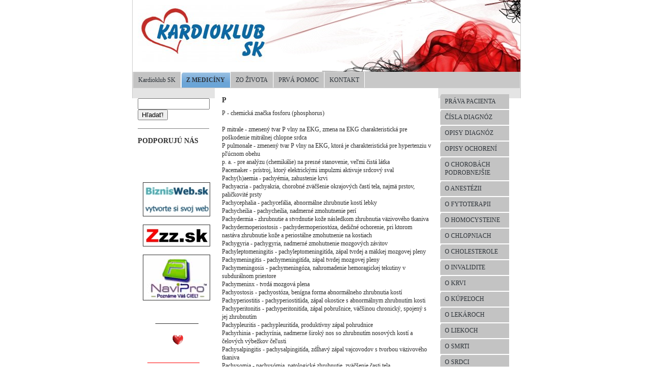

--- FILE ---
content_type: text/html
request_url: http://kardioklub.biznisweb.sk/info/medicinsky-slovnik/p/
body_size: 83814
content:
<!DOCTYPE html PUBLIC "-//W3C//DTD XHTML 1.0 Transitional//EN" "http://www.w3.org/TR/xhtml1/DTD/xhtml1-transitional.dtd">
<html xmlns="http://www.w3.org/1999/xhtml" xml:lang="sk" lang="sk">
<head>
	<meta http-equiv="Content-language" content="sk" />
	<meta http-equiv="content-type" content="text/html; charset=utf-8" />
	<meta name="description" content="" />
	<meta name="keywords" content="" />
  <meta http-equiv="X-UA-Compatible" content="IE=edge,chrome=1" />
    <title>P KARDIOKLUB SK</title>
  <link href="/templates/universal/menus/menu-11/default/style.css" rel="stylesheet" type="text/css" media="screen" />
	<link href="/templates/universal/screen.css" rel="stylesheet" type="text/css" media="screen" />
	<link href="/templates/universal/print.css" rel="stylesheet" type="text/css" media="print" />	<link href="/templates/universal/main_e-2.css" rel="stylesheet" type="text/css" media="screen" />
    <style type="text/css" media="screen">
#siteMain {background: #ffffff url(/templates/universal/templates/041/default/main_bg_duo.png) repeat-y;}
#leftBar { clear:both }
body {background: #EFEFEF url(/templates/universal/templates/041/default/site_bg.png) repeat-x;}
#siteHead {background: white url(/templates/universal/templates/041/default/head_bg.jpg) no-repeat left top;}
</style>
<link href="/templates/universal/templates/041/default/additional.css" rel="stylesheet" type="text/css" media="screen" />
	</head>
<body>
 <div id='backGround'>
	<div id='webSite'>
		<div id='siteHead'>
		  <div id='logoBack'>
		  		    
		    <a href='/'><img src='/resize/domain/kardioklub/files/loga/1192215226logo-2.jpg?w=250&amp;watermark=false' /></a>		    		    		  </div>
		  		</div>
		<div id='siteMain'>
<div id='menuBar'><div id='myMenu'>
<ul>
<li ><a title = "Kardioklub SK" href="/" >Kardioklub SK</a>
</li>
<li class="select"><a title = "Kardioklub SK" href="/info/" class="select">Z MEDICÍNY</a>
</li>
<li ><a title = "rýchlo schudnúť ?" href="/o-zivotosprave/" >ZO ŽIVOTA</a>
</li>
<li ><a title = "Kardioklub SK-prva pomoc" href="/prva-pomoc/" >PRVÁ POMOC</a>
</li>
<li ><a title = "Kardioklub SK-kontakt" href="/kontakt/" >KONTAKT </a>
</li>
</ul></div></div><div id='leftBar'><div id='myMenu'><div class='cleaner'></div></div>    <div class="cartdiv">
    </div>
										<div class="searchdiv">
					<form action="http://kardioklub.biznisweb.sk/engine/search/" method="post">
					    <input type="hidden" name="pid" value="338" />
							<input class="searchText" name="string" type="text"   />
							<button class="formSubmit" type="submit">Hľadať!</button>
					</form><br />
					</div>
					<div class="cleaner2"></div>	<script type="text/javascript">
		/* <![CDATA[ */
		function bar(url,wid,hei){
			wasOpen  = false;
			win = window.open(url,'','width='+wid+', height='+hei+',top=10,left=10,scrollbars=yes,resizable=yes');    
			return (typeof(win)=='object')?true:false;
		  }
		function vis(id) {
		document.getElementById(id).style.display = 'none';
		}
	/* ]]> */
	</script>
<div style='clear:both;'><h2 class='subtitle'> PODPORUJÚ NÁS</h2><p><div align="center">
	 </div>
<div align="center">
	&nbsp;</div>
<div align="center">
	 </div>
<div align="center">
	 </div>
<div align="center">
	<a href="http://www.biznisweb.sk" target="_blank"><img alt="" src="/domain/kardioklub/files/loga/biznisweb.jpg" style="width: 130px; height: 65px; border-width: 1px; border-style: solid;" /></a></div>
<div align="center">
	 </div>
<div align="center">
	<a href="http://www.zzz.sk/" target="_blank"><img alt="www.zzz.sk" src="/domain/kardioklub/files/kardioklub-sk/logo-zzz.jpg" style="border-width: 1px; border-style: solid; width: 130px; height: 41px;" /></a></div>
<div align="center">
	 </div>
<div align="center">
	<a href="http://www.navipro.sk" target="_blank"><img alt="NaviPro" src="/domain/kardioklub/files/kardioklub-sk/titulna/logo-navipro.jpg" style="width: 130px; height: 88px; border-width: 1px; border-style: solid;" /></a></div>
<div align="center">
	 </div>
<div align="center">
	 </div>
<div align="center">
	&nbsp;<a href="http://www.myintrasite.com/provital" target="_blank">______________<br />
	</a></div>
<div align="center">
	 </div>
<div align="center">
	&nbsp;&nbsp;<img alt="" border="0" height="25" src="/domain/kardioklub/files/loga/aniheart.gif" width="25" /></div>
</p></div>	<script type="text/javascript">
		/* <![CDATA[ */
		function bar(url,wid,hei){
			wasOpen  = false;
			win = window.open(url,'','width='+wid+', height='+hei+',top=10,left=10,scrollbars=yes,resizable=yes');    
			return (typeof(win)=='object')?true:false;
		  }
		function vis(id) {
		document.getElementById(id).style.display = 'none';
		}
	/* ]]> */
	</script>
<div style='clear:both;'><p><p style="text-align: center;">
	 </p>
<p style="text-align: center;">
	<span style="color: rgb(255, 0, 0);">_________________</span></p>
<p style="text-align: center;">
	 </p>
<p style="text-align: center;">
	<span style="color: rgb(255, 0, 0);"><strong>Zobrazuje stav </strong></span></p>
<p style="text-align: center;">
	<span style="color: rgb(255, 0, 0);"><strong>od 1.máj 2010 </strong></span></p>
<p style="text-align: center;">
	 </p>
<p style="text-align: center;">
	<a href="http://flagcounter.com/more/xfvp"><img alt="free counters" src="http://flagcounter.com/count/xfvp/bg=FFFFFF/txt=000000/border=CCCCCC/columns=2/maxflags=12/viewers=0/labels=0/" style="width: 130px; height: 130px; border-width: 1px; border-style: solid;" /></a></p>
<p style="text-align: center;">
	 </p>
<p style="text-align: center;">
	 </p>
<p style="text-align: center;">
	<span style="color: rgb(255, 0, 0);">_________________</span></p>
</p></div>	<script type="text/javascript">
		/* <![CDATA[ */
		function bar(url,wid,hei){
			wasOpen  = false;
			win = window.open(url,'','width='+wid+', height='+hei+',top=10,left=10,scrollbars=yes,resizable=yes');    
			return (typeof(win)=='object')?true:false;
		  }
		function vis(id) {
		document.getElementById(id).style.display = 'none';
		}
	/* ]]> */
	</script>
<div style='clear:both;'><p><p style="text-align: center;">
	<a href="https://www.toplist.sk/stat/1243472/"><script language="JavaScript" type="text/javascript" charset="utf-8">
<!--
document.write('<img src="https://toplist.sk/count.asp?id=1243472&logo=mc&http='+
encodeURIComponent(document.referrer)+'&t='+encodeURIComponent(document.title)+'&l='+encodeURIComponent(document.URL)+
'&wi='+encodeURIComponent(window.screen.width)+'&he='+encodeURIComponent(window.screen.height)+'&cd='+
encodeURIComponent(window.screen.colorDepth)+'" width="120" height="90" border=0 alt="TOPlist" />');
//--></script><noscript><img src="https://toplist.sk/count.asp?id=1243472&logo=mc&njs=1" border="0"
alt="TOPlist" width="88" height="60" /></noscript></a></p>
</p></div></div>			<div id='mainBar'>	<script type="text/javascript">
		/* <![CDATA[ */
		function bar(url,wid,hei){
			wasOpen  = false;
			win = window.open(url,'','width='+wid+', height='+hei+',top=10,left=10,scrollbars=yes,resizable=yes');    
			return (typeof(win)=='object')?true:false;
		  }
		function vis(id) {
		document.getElementById(id).style.display = 'none';
		}
	/* ]]> */
	</script>
<div style='clear:both;'><h2 class='subtitle'>P</h2><p>P - chemická značka fosforu (phosphorus)<br /><br />P mitrale - zmenený tvar P vlny na EKG, zmena na EKG charakteristická pre poškodenie mitrálnej chlopne srdca<br />P pulmonale - zmenený tvar P vlny na EKG, ktorá je charakteristická pre hypertenziu v pľúcnom obehu<br />p. a. - pre analýzu (chemikálie) na presné stanovenie, veľmi čistá látka<br />Pacemaker - prístroj, ktorý elektrickými impulzmi aktivuje srdcový sval<br />Pachy(h)aemia - pachyémia, zahustenie krvi<br />Pachyacria - pachyakria, chorobné zväčšenie okrajových častí tela, najmä prstov, paličkovité prsty<br />Pachycephalia - pachycefália, abnormálne zhrubnutie kostí lebky<br />Pachycheilia - pachycheilia, nadmerné zmohutnenie perí<br />Pachydermia - zhrubnutie a stvrdnutie kože následkom zhrubnutia väzivového tkaniva<br />Pachydermoperiostosis - pachydermoperiostóza, dedičné ochorenie, pri ktorom nastáva zhrubnutie kože a periostálne zmohutnenie na kostiach<br />Pachygyria - pachygyria, nadmerné zmohutnenie mozgových závitov<br />Pachyleptomeningitis - pachyleptomeningitída, zápal tvrdej a mäkkej mozgovej pleny<br />Pachymeningitis - pachymeningitída, zápal tvrdej mozgovej pleny<br />Pachymeningosis - pachymeningóza, nahromadenie hemoragickej tekutiny v subdurálnom priestore<br />Pachymeninx - tvrdá mozgová plena<br />Pachyostosis - pachyostóza, benígna forma abnormálneho zhrubnutia kostí<br />Pachyperiostitis - pachyperiostitíida, zápal okostice s abnormálnym zhrubnutím kosti<br />Pachyperitonitis - pachyperitonitída, zápal pobrušnice, väčšinou chronický, spojený s jej zhrubnutím<br />Pachypleuritis - pachypleuritída, produktívny zápal pohrudnice<br />Pachyrhinia - pachyrínia, nadmerne široký nos so zhrubnutím nosových kostí a čelových výbežkov čeľusti<br />Pachysalpingitis - pachysalpingitída, zdĺhavý zápal vajcovodov s tvorbou väzivového tkaniva<br />Pachysomia - pachysómia, patologické zhrubnutie, zväčšenie časti tela<br />Pachytaenicus - pachyténia, pachyténne štádium, časť profázy meiózy<br />Pachyvaginitis - pachyvaginitída, zdĺhavý zápal pošvovej sliznice, pre ktorý je charakteristické stvrdnutie, zhrubnutie pošvových stien<br />Pacificatio - pacifikácia, ukľudnenie<br />Paedagogium - pedagógium, ústav pre vzdelávanie vychovávateľov<br />Paedatrophia - pedatrofia, veľká podvýživa dieťaťa<br />Paederastia - pederastia, pohlavné zneužívanie chlapcov, mužská homosexualita<br />Paediater - pediater, odborný detský lekár<br />Paediatria - pediatria, detské lekárstvo<br />Paedicatio - pedikácia, pohlavné zneužitie chlapcov<br />Paedoaudiologia - pedoaudiológia, odvetvie audiológie zaoberajúce sa štúdiom sluchu detí<br />Paedodontia - pedodoncia, detské zubné lekárstvo<br />Paedodontologia - pedodontológia, detské zubné lekárstvo<br />Paedologia - pedológia, veda zaoberajúca sa rastom a vývojom dieťaťa<br />Paedonosologia - pedonozológia, náuka o triedení detských ochorení<br />Paedophilia - pedofília, pohlavná náklonnosť k mladistvým, pohlavné zneužívanie detí<br />Paedophonetica - pedofonetika, odvetvie fonetiky zaoberajúce sa zvukovou stránkou detskej reči<br />Paedopsychiatria - pedopsychiatria, detská psychiatria, starostlivosť o deti s poruchami duševného vývoja<br />Paedopsychologia - pedopsychológia, psychológia dieťaťa, náuka o duševnom vývoji dieťaťa<br />Paenitentia - ľútosť<br />Palaeoanthropologia - paleoantropológia, náuka o vzniku, vývoji a telesných vlastnostiach pravekého človeka<br />Palaeocerebellum - paleocerebelum, označenie vývojovo staršej časti mozočka<br />Palaeocortex - paleokortex, vývojovo staršia časť mozgovej kôry<br />Palaeopallium - vývojovo najstaršia časť koncového mozgu, ktorá tvorí pokračovanie rinencefala<br />Palaeostriatum - vývojovo staršia časť bazálnych ganglií mozgu<br />Palatabilitas - palatabilita, chuťová prijateľnosť<br />Palatalis - palatálny, podnebný<br />Palatalisatio - palatalizácia, mäkčenie hlások<br />Palatinus - podnebný<br />Palatitis - palatitída, zápal podnebia<br />Palatodynia - palatodýnia, bolesť podnebia<br />Palatoetmoidalis - palatoetmoidálny, týkajúci sa podnebia a čuchovej kosti<br />Palatoglossalis - palatoglozálny, týkajúci sa podnebia a jazyka<br />Palatogramma - palatogram, záznam pohybov mäkkého podnebia počas rozprávania<br />Palatolalia - palatolália, porucha reči pri rázštepe podnebia<br />Palatomaxillaris - palatomaxilárny, týkajúci sa podnebia a čeľusti<br />Palatonasalis - palatonazálny, týkajúci sa podnebia a nosa<br />Palatopharyngeus - palatofaryngeálny, týkajúci sa podnebia a hltanu<br />Palatophonia - palatofónia, patologicky zvýšený nosový prízvuk pri rázštepe podnebia<br />Palatoplastica - palatoplastika, plastická operácia podnebných defektov<br />Palatoplegia - palatoplégia, ochrnutie svalstva mäkkého podnebia<br />Palatorrhaphia - palatoráfia, chirurgické zošitie podnebia<br />Palatoschisis - palatoschíza<br />Palatotubalis - palatotubálny, týkajúci sa podnebia a sluchovej trubice<br />Palatum - podnebie<br />Paliatívny - zmierňuje ťažkosti, bolesť, ale nelieči základné ochorenie<br />Palikinesia - palikinéza, stále opakovanie pohybov<br />Palilalia - palilália, chorobné opakovanie toho istého slova alebo vety<br />Palimnesis - palimnézia, spomenutie si na udalosti, ktoré sa zdajú byť vypadnuté z pamäti<br />Palindromia - palindrómia, návrat ochorenia, relaps<br />Palingenesis - palingenéza, objavenie sa niektorých fylogeneticky starších znakov u jedinca počas vývoja<br />Palirrhoea - palirea, opätovný výtok<br />Palladium - paladium, prvok z trojice ľahkých platinových kovov, chemická značka Pd<br />Pallaesthesia - palestézia, vnímanie vibrácie ladičky nasadenej na kosť nachádzajúcu sa bezprostredne pod kožou<br />Pallanaesthesia - palanestézia, strata schopnosti vnímať chvenie ladičky priloženej na kosti blízke k povrchu tela<br />Pallens - bledý, šedý<br />Pallhypaesthesia - palhypestézia, znížená schopnosť vnímať chvenie ladičky priloženej na kosti blízke k povrchu tela<br />Pallialis - týkajúci sa palia<br />Palliativus - paliatívny, mierniaci ťažkosti, ale neovplyvňujúci chorobu ani jej priebeh<br />Pallidum - vnútorná časť šošovkovitého jadra mozgu<br />Pallidus - bledý, svetlý<br />Pallium - obal, plášť, povrchná časť mozgových pologulí, mozgová kôra<br />Pallor - bledosť, bledá farba<br />Palma - dlaň<br />Palmaris - dlaňový<br />Palmárny - dlaňový<br />Palmatus - palmiformis, dlaňovitý<br />Palmoplantaris - palmoplantárny, týkajúci sa dlane a chodidla<br />Palpabilis - palpabilný, hmatateľný<br />Palpácia - pohmat, vyšetrenie pohmatom<br />Palpatio - palpácia, pohmat, vyšetrovanie pacienta pohmatom<br />Palpatopercussio - palpatoperkusia, vyšetrovanie pohmatom a poklopom<br />Palpatorius - palpačný, hmatový, pohmatový<br />Palpebra - mihalnica<br />Palpebralis - palpebrálny, mihaľnicový<br />Palpebritis - palpebritída, zápal mihalnice<br />Palpebronasalis - palpebronazálny, týkajúci sa mihalnice a nosa<br />Palpitácia - pocit príliš rýchleho a/alebo nepravidelného búšenia srdca<br />Palpitatio - chvenie, búšenie<br />Paludismus - malária<br />Pampiniformis - popínavý, vinúci sa<br />Pampinocele - pampinokéla, rozšírenie a predĺženie žíl semenného povrazca<br />Pan(h)idrosis - pan(h)idróza, potenie po celom tele<br />Panacea - všeliek, metóda používaná na všetko<br />Panagglutinatio - panaglutinácia, stav, keď za všetkých okolností nastáva aglutinácia<br />Panalgia - panalgia, bolesť celého tela<br />Panangiitis - panangiitída, zápal všetkých vrstiev cievnej steny<br />Panarícium - hnisavý zápal prstov ruky<br />Panaritium - panaricium, hnisavý zápal prstov ruky<br />Panarteriitis - panarteriitída, zápal všetkých vrstiev tepnovej steny<br />Panarthritis - panartritída, zápal viacerých kĺbov, zápal všetkých častí kĺbu<br />Panbronchitis - panbronchitída, zápal mnohých priedušiek<br />Pancardialis - pankardiálny, týkajúci sa celého srdca, všetkých vrstiev srdca<br />Pancarditis - pankarditída, zápal všetkých vrstiev srdca<br />Panchondritis - panchondritída, mnohopočetný zápal chrupavčitého tkaniva<br />Pancre(at)ozyminum - pankreatozymín, cholecystokinín, cholecystokinín-pankreozymín, peptid produkovaný sliznicou hornej časti tenkého čreva, vyvolávajúci kontrakciu žlčníka a sekréciu pankreatickej šťavy bohatej na enzýmy<br />Pancreas - pankreas, slinivka brušná, podžalúdková žľaza<br />Pancreatalgia - pakreatalgia, bolesť pankreasu<br />Pancreatectomia - pankreatektómia, operačné odstránenie pankreasu alebo jeho častí<br />Pancreathelcosis - pankreathelkóza, hnisavý zápal pankreasu<br />Pancreaticus - pankreatický, týkajúci sa pankreasu<br />Pancreatitis - pankreatitída, zápal pankresu<br />Pancreatocystotomia - pankreatocystotómia, preťatie cysty pankreasu<br />Pancreatogenes - pankreatogénny, vychádzajúci z pankreasu<br />Pancreatographia - pankreatografia, röntgenové znázornenie pankreasu pomocou kontrastnej látky<br />Pancreatolithectomia - pankreatolitektómia, chirurgické odstránenie kameňov z vývodov pankreasu<br />Pancreatolithiasis - pankreatolitiáza, kamienky v pankrease<br />Pancreatolithos - pankreatolit, kameň vo vývode pankreasu<br />Pancreatolithotomia - pakreatolitotómia, chirurgické odstránenie kamienkov z vývodu pankreasu<br />Pancreatolysis - pankreatolýza, deštrukcia tkaniva pankreasu proteolytickými hormónmi<br />Pancreatonecrosis - pankreatonekróza, miestne odumretie (časti) pankreasu<br />Pancreatopathia - pankreatopatia, chorobné procesy pankreasu (všeobecne)<br />Pancreatoscopia - pankreatoskopia, endoskopické vyšetrenie vývodu pankreasu (je súčasťou endoskopickej retrográdnej cholangiopankreatografie)<br />Pancreatotomia - pankreatotómia, preťatie pankreasu<br />Pancytopenia - pancytopénia, pokles hodnôt všetkých druhov krviniek v periférnej krvi<br />Pandemia - pandémia, rozšírenie infekčného ochorenia na veľkom území<br />Pandiculatio - pandikulácia, naťahovanie sa (pri zívaní)<br />Panencephalitis - panencefalitída, označenie pre rôzne formy zápalu mozgu zasahujúci do všetkých štruktúr mozgu<br />Panendocarditis - panendokarditída, zápal postihujúci viacero alebo všetky srdcové chlopne<br />Panhaematocytopenia - panhematocytopénia, pancytopénia, pokles hodnôt všetkých druhov krviniek v periférnej krvi<br />Panhyperaemia - panhyperémia, zvýšené množstvo telesných tekutín, prekrvenie všetkých štruktúr<br />Panhystercolpectomia - panhysterkolpektómia, chirurgické odstránenie maternice a pošvy<br />Panhysterectomia - panhysterektómia, operačné odstránenie celej maternice vrátane krčka<br />Panhysterosalpingooophorectomia - panhysterosalping(o)ooforektómia, chirurgické odstránenie maternice, vajcovodu a vaječníka<br />Panimmunitas - panimunita, celková odolnosť organizmu proti chorobám<br />Panis - chlieb<br />Pankreatektómia - chirurgické odstránenie pankreasu<br />Pankreatopatia - ochorenie pankreasu (všeobecne)<br />Panktreatitída - zápal pankreasu<br />Panlobularis - panlobulárny, týkajúci sa všetkých lalôčikov (napr. pľúcnych)<br />Panmetritis - panmetritída, zápal všetkých štruktúr maternice<br />Panmyelopathia - panmyelopatia, útlm kostnej drene s nedostatkom jednotlivých krvných elementov v periférnej krvi<br />Panmyelophthisis - panmyeloftíza, útlm kostnej drene s apláziou a s nedostatkom bunkových elementov v periférnej krvi<br />Panmyositis - panmyozitída, zápal mnohých svalov<br />Panneuritis - panneuritída, zápal mnohých nervov<br />Panniculitis - panikulitída, ohraničený alebo difúzny zápal v tukovom tkanive<br />Panniculus - poduška, vankúš, vankúšik<br />Pannus - panus, ložisko cievnatého tkaniva na rohovke zápalového pôvodu<br />Panophthalmia - panoftalmia, zápal všetkých tkanív oka<br />Panoptosis - panoptóza, poklesnutie všetkých brušných orgánov<br />Panosteitis - panosteitída, zápal všetkých štruktúr kosti<br />Panotitis - panotitída, zápal vnútorného, stredného a vonkajšieho ucha<br />Panphagia - panfágia, chorobná túžba po jedle<br />Panphlebitis - panflebitída, zápal všetkých vrstiev žilovej steny<br />Panphobia - panfóbia, chorobná úzkosť pred všetkým, čo sa deje<br />Panplegia - panplégia, pamplégia, úplné ochrnutie svalstva<br />Pansinusitis - pansinusitída, zápal všetkých vedľajších nosových dutín<br />Pantanencephalia - pantanencefália, úplné vrodené nevyvinutie mozgu<br />Papaver - mak<br />Papaverinum - papaverín, prirodzený alkaloid ópia so spazmolytickým účinkom<br />Papilla - bradavka, bradavice, bradavčitý výrastok, vyvýšenina<br />Papillaris  - papilárny, bradavkový<br />Papillectomia - papilektómia, chirurgické odstránenie bradavky<br />Papillitis - papillitída, zápal papily<br />Papula - pupeň, pupienok<br />Papularis - papulárny, pupienkový<br />Papulatus - majúci tvar papuly, pupenca<br />Papulomaculosus - papulomakulózny, pupencovo škvrnitý<br />Papulosis - zhubná papulóza s atrofiou kože a postihnutím vnútorných orgánov<br />Papulosus - papulózny, pupencový, pupienkový<br />Papulovesicularis - papulovezikulárny, vyznačujúci sa prítomnosťou pupienkov a mechúrikov<br />Papyraceus - papierový, tenký ako papier<br />Par - rovný, rovnaký<br />Para - podľa, mimo, pri, u, vedľa, susediaci, na oboch stranách, podobný, odchylný<br />Para(a)naesthesia - para(a)nestézia, obojstranné znecitlivenie<br />Para(a)nalgesia - para(a)nalgézia, obojstranná necitlivosť<br />Paraanalis - paraanálny, ležiaci pri análnom (ritnom) otvore<br />Paraaorticus - paraaortický, ležiaci pri srdcovnici<br />Paraarteriitis - paraarteriitída, zápal v riedkom spojive okolo tepny<br />Paraarticularis - paraartikulárny, ležiaci pri kĺbe, v okolí kĺbu<br />Paraballismus - parabalizmus, prudké, často sa opakujúce trhavé pohyby končatín<br />Parabiosis - parabióza, zrastenie alebo (operačné) spojenie dvoch organizmov toho istého druhu k spoločnému životu<br />Parablastos - parablast, iné označenie pre mezodermovú bunku, z ktorej sa vytvára angioblast<br />Parablepsis - parablepsia, porucha zrakového vnímania<br />Parabulia - parabúlia, chorobné potlačenie slobodného konania<br />Paracardialis - parakardiálny, ležiaci pri srdci, týkajúci sa okolia srdca<br />Paracentesis - paracentéza, otvorenie, prepichnutie dutého orgánu alebo telovej dutiny vyplnenej tekutinou (napr. ušného bubienka pri zápale stredoušnej dutiny, brušnej dutiny pri vypustení ascitu)<br />Paracentralis - paracentrálny, ležiaci pri, vedľa stredu<br />Paracephalus - paracefalus, jedinec alebo parazitické dvojča s nedokonale vyvinutou hlavou a defektmi na trupe a končatinách<br />Paracerebralis - paracerebrálny, vzťahujúci sa k bočným častiam mozgu<br />Paracholia - parachólia, porucha sekrécie žlče, priamy prechod súčastí žlče do krvi pri poškodení pečeňových buniek<br />Parachordalis - parachordálny, nachádzajúci sa vedľa chordy<br />Parachroma - parachroma, abnormálne sfarbenie kože<br />Paracoele - postranná mozgová komora<br />Paracolitis - parakolitída, zápal tkaniva okolo hrubého čreva<br />Paracrinus - parakrinný, pôsobiaci na bunky v blízkom okolí<br />Paracyesis - paracyéza, parakyéza, mimomaternicové tehotenstvo<br />Paracystium - väzivové tkanivo obklopujúce močový mechúr<br />Paradenitis - paradenitída, zápal tkaniva okolo žľazy<br />Paradentalis - paradentálny, týkajúci sa okolia zubu, nachádzajúci sa okolo zuba<br />Paradentitis - paradentitída, zápal tkaniva okolo zuba<br />Paradentium - paradencium, tkanivo okolo zuba<br />Paradidymis - obojstranne slepé krátke kanáliky nad hlavou nadsemenníka<br />Paradigma - príklad, vzor<br />Paradoxia - sexualis paradoxia sexuálna, pohlavná aktivita mimo obvyklého obdobia (v detstve, v starobe)<br />Paradoxos - paradoxný, podivný, nezmyselný<br />Paradoxus - paradoxný, proti očakávaniu, nezmyselný<br />Paradysenteria - paradyzentéria, ľahšia forma črevnej dyzentérie, červienka<br />Paraendocrinius - paraendokrinný, týkajúci sa chorôb, pri ktorých sú postihnuté aj žľazy s vnútornou sekréciou, alebo tkanív s endokrinnou aktivitou, v ktorých sa normálne hormóny netvoria<br />Paraepilepsia - paraepilepsia, záchvatovité ochorenie pripomínajúce epilepsiu<br />Paraesthesia - parestézia, porušenie vnímania pocitov v koži, porucha cítenia (svrbenie, mravenčenie)<br />Parafascicularis - parafascikulárny, ležiaci pri snopci nervových vlákien<br />Paraffinoma - parafinóm, bujnenie väzivového tkaniva okolo parafínu vpraveného do tela z liečebných alebo kozmetických dôvodov<br />Paraffinum - parafín, zmes nasýtených tuhých uhľovodíkov získaných z ropy<br />Parafloculus - paraflokulus, prídavný vačok, závit<br />Parafollicularis - parafolikulárny, ležiaci vedľa folikulu (parafolikulárna bunka štítnej žľazy)<br />Parafunctio - parafunkcia, kvalitatívne zmenená činnosť<br />Paraganglion - uzlíky, tvorené chromafinnými bunkami, uložené pozdĺž prednej steny aorty<br />Parageusis - parageúzia, porucha vnímania chuti<br />Paragranuloma - paragranulóm, menej zhubná forma alebo začiatok vývoja malígneho lymfogranulómu, Hodgkinovej choroby<br />Paragraphia - paragrafia, porucha schopnosti písať, zámena, prestavovanie hlások, slov, skomolenie písomného prejavu<br />Parahypnosis - parahypnóza, nenormálny, prerušovaný spánok<br />Parainfectio - parainfekcia, choroba vzniknutá pri inom infekčnom ochorení<br />Parainfectiosus - parainfekčný, nepriamo infekčný, vzniknutý po ochorení na inú infekčnú chorobu<br />Parainfluenza - parainfluenza, vírusové ochorenie podobné chrípke<br />Parakinesis - parakinéza, porucha svalovej koordinácie<br />Paralalia - paralália, nesprávna výslovnosť (správna hláska je nahradzovaná inou)<br />paraleucoblastos, - paraleukoblast, atypický predstupeň bielej krvinky<br />Paralexia, - paralexia, porucha čítania, zamieňanie čítaných slov za iné<br />Paralg(es)ia - paralg(éz)ia, porucha vnímania bolesti, bolestivé pocity sú vnímané ako príjemné<br />Parallelus - paralelný, rovnobežný, súbežný, súčasne prebiehajúci<br />Parallergia - paralergia, stav, keď je organizmus senzibilizovaný rôznymi nešpecifickými podnetmi<br />Paralogia - paralógia, chybné nesprávne zdôvodnenie<br />Paralymphoblastos - paralymfoblast, nezrelá atypická miazgová bunka pri nádorovom bujnení krviniek lymfatického rádu<br />Paralysis - paralýza, ochrnutie, obrna.<br />Paralytický - postihnutý paralýzou, ochrnutý<br />Paralyticus - postihnutý paralýzou, ochrnutý<br />Paramedianus - ležiaci vedľa stredu, situovaný pri strednej čiare<br />Parametron - parameter, základný, hodnotiaci údaj, popisná miera<br />Paramimia - paramímia, neschopnosť vyjadrovať emócie príslušnou mimikou<br />Paramnesia - paramnézia, porucha pamäti, vzpomínanie si na neexistujúce udalosti<br />Paramorphia - paramorfia, nenormálny tvar a štruktúra<br />Paramyloidum - paramyloid, atypický amyloid<br />Paramyoclonus - paramyoklonus, krátkodobé opakované kŕčové zášklby na rôznych častiach tela, myoklónie<br />Paramyotonia - paramyotónia, nepravá, čiastočná myotónia<br />Paranalgesia - paranalgézia, nevnímanie pocitu bolesti na dolných končatinách<br />Paranoia - zdĺhavá duševná porucha charakterizovaná bludnými predstavami, vzťahovačnosťou, žiarlivosťou a ďalšími príznakmi<br />Paranoides - paranoidný, podobný paranoji<br />Paranoja - duševní porucha charakterizovaná bludnými predstavami<br />Paraparesis - paraparéza, čiastočné ochrnutie dolných končatín<br />Paraparéza - čiastočné ochrnutie dolných alebo horných končatín<br />Paraphilia - parafázia, odchylná, zvrátená sexuálna aktivita<br />Paraphlebitis - paraflebitída, zápal v okolí žily<br />Paraphobia - parafóbia, ľahký stupeň fóbie<br />Paraphrasia - parafrázia, porucha vyjadrovania sa<br />Paraphrenia - parafrénia, duševná porucha charakterizovaná bludmi a halucináciami, ale nedochádza pri nej k ťažkému rozvratu rozumových schopností a k rázštepu osobnosti<br />Paraphrosyne - duševná zmätenosť pri horúčke<br />Paraplasia - paraplázia, neplnohodnotné utváranie<br />Paraplegia - paraplégia, obojstranná obrna, úplné obojstranné ochrnutie dolných končatín<br />Paraportalis - paraportálny, ležiaci pri vrátnicovej žile<br />Paraproctitis - paraproktitída, zápal v okolí konečníka (periproctitis)<br />Parapsis - parapsia, neschopnosť rozpoznať predmety dotykom<br />Parapsoriasis - parapsoriáza, kožné ochorenia rôzneho pôvodu, ktoré sa vzhľadom podobajú psoriáze<br />Parapsychologia - parapsychológia, odvetvie psychológie zaoberajúce sa psychickými javmi, ktoré nie je možné vysvetliť objektívnymi zákonitosťami<br />Parasecretio - parasekrécia, odchylná, nepravidelná sekrécia<br />Parasitarius - parazitárny, cudzopasiaci, príživnícky<br />Parasiticidus - paraziticídní, ničiaci parazity<br />Parasiticus - parazitický, príživnícky, cudzopasný<br />Parasitismus - parazitizmus, cudzopasníctvo, vzťah dvoch organizmov, pričom parazit je závislý od hostiteľa<br />Parasitogenes - parazitogénny, vyvolaný parazitmi<br />Parasitoides - parazitoidný, podobný parazitom<br />Parasitologia - parazitológia, náuka o parazitoch a chorobách, ktoré vyvolávajú<br />Parasitophobia - parazitofóbia, chorobný strach pred parazitmi<br />Parasitosis - parazitóza, ochorenie vyvolané parazitmi<br />Parasitotropus - parazitotropný, pôsobiaci na parazity (špeciálne lieky)<br />Parasitus - parazit, príživník, cudzopasník<br />Parasolitarius - parasolitárny, osamotený, osamelý<br />Paraspasmus - paraspazmus, kŕč svalstva dolných končatín<br />Paraspinalis - paraspinálny, nachádzajúci sa v okolí chrbtice<br />Parasternalis - parasternálny, nachádzajúci sa pozdĺž hrudnej kosti<br />Parasympathicus - parasympatikus, autonómne nervstvo s opačným účinkom ako sympatikus<br />Parasympathinum - parasympatín, látka chemicky totožná s acetylcholínom<br />Parasympatikus - časť autonómneho (vnútroorgánového) nervstva<br />Parasympatolytikum - látka tlmiaca činnosť parasympatika<br />Parasystolia - parasystólia, prítomnosť dvoch centier v srdci, ktoré riadia srdcový rytmus<br />Paratendinitis - paratendinitída, zápal tkaniva okolo šľachy<br />Parateresiomania - paratereziománia, chorobné sledovanie, pozorovanie, sledovanie<br />Paraterminalis - paraterminálny, blízko konca<br />Parathymia - paratýmia, porucha nálady ovplyvňujúca konanie a myslenie v citovej sfére<br />Paratio - pripravovanie<br />Paratonia - paratónia, svalová rigidita (končatín) pri pasívnych pohyboch<br />Paratrophia - paratrofia, porucha výživy, dystrofia<br />Paratus - príprava, úprava<br />Paratýfus - infekčná choroba podobná týfusu, salmonelóza<br />Paratypia - paratypia, odchylnosť od obvyklých vlastností a vzhľadu<br />Paratypicus - paratypický, odchylný od obvyklých vlastností a vzhľadu<br />Paratyreoidea - prištítne telieska<br />Paravaccina - paravakcína, vytvorenie červeného pupenca v mieste vpichu očkovacej látky (vaccina rubra)<br />Paravaccinalis - paravakcinálny, vzniknutý ako vedľajší účinok po očkovaní<br />Paravasalis - paravazálny, paravaskulárny, nachádzajúci sa vedľa cievy<br />Paravenosus - paravenózny, nachádzajúci sa vedľa žily<br />Paraventricularis - paraventrikulárny, nachádzajúci sa vedľa komôr (mozgových)<br />Paravertebralis - paravertebrálny, nachádzajúci sa vedľa stavca, pozdĺž chrbtice<br />Paravirus - paravírus, kríženec vírusu, pri čom kapsida vírusu obsahuje iný genóm, ako je pre daný vírus typické<br />Paravitaminosis - paravitaminóza, ochorenie nepriamo spôsobené nedostatkom vitamínov<br />Paraxialis - paraxiálny, nachádzajúci sa pri osi<br />Parazitóza - ochorenie vyvolané parazitmi<br />Parce - šetrne, jednoducho<br />Pareidolia - pareidólia, optický klam zmyslu, vnímané predmety sa javia v neskutočnej podobe<br />Pareitis - pareitída, zápal tváre<br />Parencephalia - parencefália, kongenitálna porucha vývoja mozgu<br />Parencephalitis - parencefalitída, zápal mozočka<br />Parencephalon - mozoček<br />Parenchyma - parenchým, tkanivo orgánov (obvykle bunkové) s určitou funkciou<br />Parens - rodič, otec, matka<br />Parentalis - parentálny, rodičovský, rodičovského pôvodu<br />Parenteralis - parenterálny, mimo tráviacej trubice, napr. podávanie liekov, živín v injekciách alebo vo vnútrožilových infúziách<br />Parenterálny - podaný mimo tráviaci trakt napr. injekčne<br />Parergon - vedľajšia práca, vec<br />Paresis - paréza, ľahká, neúplná obrna, neúplné ochrnutie niektorých častí tela<br />Parestézia - nepríjemné subjektívne pocity vo svaloch alebo v kostiach<br />Pareticus - paretický, čiastočne ochrnutý, oslabený<br />Pareunia - pareúnia, pohlavný styk<br />Paréza - oslabenie činnosti niektorých častí tela, neúplné ochrnutie<br />Paries - stena<br />Parietalis - parietálny, nástenný, temenný<br />Parietálny - bočný, postranný, temenný<br />Parietographia - aparietografia, röntgenové vyšetrenie zamerané na posúdenie hrúbky steny orgánov (pažeráka, žalúdka)<br />Paritas - rodivosť, plodnosť<br />Parkinsonismus - tras a svalové stuhnutie pri degeneratívnom ochorení bazálnych ganglií mozgu<br />Parkinsonizmus - stav po zápale mozgu s charakteristickou strnulosťou, ohnutým držaním tela a trasením<br />Parodontium - parodont, závesný aparát zubu<br />Parodontopathia - parodontopatia, ochorenie parodontu (všeobecne)<br />Parodontosis - paradentosis, parodontóza, paradentóza, chronické ochorenie ozubice, ďasna a zubného lôžka, súbor zmien v štruktúre parodontu<br />Paroniria - paroníria, chorobné snenie<br />Parorchidium - parorchidium, chybné uloženie semenníka<br />Parorchis -parorchis, nadsemenník<br />Parorexia - parorexia, chorobné pojedanie neobvyklých a nestráviteľných pokrmov<br />Parostosis - parostóza, parasteóza, tvorba kostného tkaniva na neobvyklých miestach<br />Parotis - parotis, príušná žľaza<br />Parotitída - zápal príušnej žľazy<br />Parotitis - zápal príušnej žľazy<br />Paroxysmalis - paroxyzmálny, záchvatovitý, záchvatový<br />Paroxysmus - prudký záchvat<br />Pars - diel, časť<br />Partialis - parciálny, čiastočný<br />Particeps - zúčastnený, majúci podiel<br />Participatio - participácia, účasť<br />Particula - partikula, čiastočka, dielik<br />Particularis - partikulárny, čiastočný<br />Partim - sčasti, čiastočne<br />Partitio - delenie, rozdelenie<br />Parturiens - rodiaca<br />Partus - pôrod<br />Parulis - absces ďasna<br />Parum - málo<br />Parvulus - maličký, veľmi malý<br />Parvus - malý, drobný<br />Passim - rôzne<br />Passio - bolesť, utrpenie, mučenie<br />Passivitas - pasivita, trpnosť, nečinnosť, poddajnosť, nepriebojnosť<br />Passivus - pasívny, trpný, nečinný<br />Pasta - pasta, polotuhá cestovitá hmota slúžiaca na prípravu liekov<br />Pasteurella - druh gramnegatívnych nepohyblivých tyčinkovitých mikroorganizmov (spôsobujú napr. mor, tularémiu)<br />Pasteurellosis - pasteurelóza, ochorenie vyvolané pasteurélami<br />Pasteurisatio - pasterizácia, spôsob ničenia choroboplodných zárodkov v potravinách zahriatim pod bod varu<br />Pastillus - koláčik, tableta, liečivý (alebo pochutinový) prípravok plochého okrúhleho tvaru<br />Pastosus - pastózny, cestovitý, opuchnutý<br />Patefactio - patefakcia, otvorený, odkrytý<br />Patella - miska, tanier<br />Patellaris - patelárny, jabĺčkový<br />Patens - otvorený, prístupný<br />Pater - otec<br />Paternitas - paternita, otcovstvo<br />Paternus - otcovský, zdedený po otcovi<br />Pathicus - patický, chorobný<br />Pathobolismus - patobolizmus, porucha látkovej premeny<br />Pathogenes - patogénny, choroboplodný<br />Pathogenesis - patogenéza, pôvod a priebeh vývoja choroby<br />Pathogeneticus - patogenetický, týkajúci sa vzniku a vývoja choroby<br />Pathogenitas - patogenita, schopnosť choroboplodných zárodkov vyvolať v organizme ochorenie<br />Pathognostice - patognostika, náuka o znakoch a prejavoch choroby<br />Pathokinesiologia - patokineziológia, odbor sledujúci vývoj choroby<br />Pathologia - patológia, náuka o chorobách, chorobných pochodoch a zmenách v organizme<br />Pathologicus - patologický, chorobný, chorobne zmenený, odlišný, nenormálny<br />Pathomorphologia - patomorfológia, morfológia choroby<br />Pathomorphosis - patomorfóza, zmena obrazu choroby po liečebných výkonoch<br />Pathonomia - patonómia, náuka o zákonitostiach určitej choroby<br />Pathophoresis - patoforéza, prenášanie choroby<br />Pathophysiologia - patofyziológia, patologická fyziológia, náuka o chorobných pochodoch a zmenách funkcií organizmu v priebehu choroby<br />Pathopsychologia - patopsychológia, náuka o chorobných stavoch a úchylkách v priebehu duševných procesov<br />Pathothesaurosis - patotezauróza, ukladanie rôznych látok v bunkách a tkanivách pri poruche látkovej premeny<br />Patický - chorobný<br />Patiens - trpiaci, chorý<br />Patienter - trpezlivo<br />Patientia - schopnosť znášať bolesť<br />Patina - misa, panva<br />Patogén -  pôvodca, príčina choroby<br />Patogenetický - týkajúci sa vzniku a vývoja choroby<br />Patogenéza - pôvod a priebeh vývoja choroby<br />Patognomický - charakteristický pre určitú chorobu<br />Paucus - malý<br />Paulisper - krátko, na chvíľu<br />Paulum - málo, trochu<br />Pausa - pauza, prestávka<br />Pavimentum - podlaha, pôda, dlažba<br />Pavor - hrôza, des, strach<br />Pb - chemická značka olova (plumbum)<br />PC - osobný počítač<br />Pectinatus - majúci hrebeň, podobný hrebeňu<br />Pectinealis - pectineus, hrebeňový<br />Pectinum - pektín, vysokomolekulárne polysacharidy nachádzajúce sa v rastlinnom pletive, nevstrebávajúci sa z tráviaceho ústrojenstva (vláknina)<br />Pectoralgia - pektoralgia, bolesť v hrudnej oblasti<br />Pectoralis - hrudný<br />Pectus - hruď, hrudník, prsia<br />Pedialgia - pedialgia, bolesť nôh<br />Pedicatio - pedikácia, pohlavný styk per anum (cez konečník)<br />Pedicularis - pediculosus, pedikulárny, týkajúci sa zavšivenia<br />Pediculatus - majúci nôžku<br />Pediculoides - ventricosus - zákožka svrabová<br />Pediculophobia - pedikulofóbia, chorobný strach pred zavšivavením<br />Pediculosis - pedikulóza, zavšivavenie<br />Pediculus - nožička, výbežok<br />Pedicura - pedikúra, starostlivosť o nohy, odborné ošetrenie nôh, najmä nechtov<br />Pediluvium - kúpeľ nôh<br />Pedofília - sexuálna úchylka, pohlavné vzrušovanie deťmi<br />Peduncularis - pedunkulárny, stopkovitý<br />Pedunculus - háčik, stopka<br />Pelagra - choroba z nedostatku vitamínov<br />Pelioma - pelióm, škvrny na koži<br />Peliosis - pelióza, mnohopočetné bodkovité krvácanie, purpura<br />Pella - koža<br />Pellagra - pelagra, chronické ochorenie spôsobené jednostrannou výživou (druh avitaminózy z nedostatku niacínu a niacínamidu) vyznačujúce sa kožnými, gastrointestinálnymi a neurologickými príznakmi<br />Pellagroidum - pelagroid, neúplne vyvinutá forma pelagry, ochorenie podobajúce a pelagre<br />Pellicula - kožka, kožička<br />Pellucidus - priesvitný, priehľadný<br />Peloidum - peloid, súborné označenie pre látky používané pre ich dobré tepelné vlastnosti na fyzikálnu liečbu (slatina, rašelina)<br />Pelotherapia - peloterapia, liečba bahennými obkladmi alebo zábalmi<br />Pelotta - guľatý jemný vankúšik používaný na spätné zatlačenie mäkkých orgánov<br />Pelveoperitonitis - pelviperitonitis, pelveoperitonitída, pelviperitonitída, zápal panvovej pobrušnice<br />Pelvifixatio - pelvifixácia, chirurgické spevnenie panvových orgánov<br />Pelvimetria - pelvimetria, meranie panvových rozmerov<br />Pelviotomia - pelviotómia, operačné otvorenie panvy<br />Pelvis - panva<br />Pelvivenographia - pelvivenografia, röntgenový záznam panvových žíl<br />Pelycalgia - pelykalgia, bolesť v panvovej oblasti<br />Pelycoscopia - pelykoskopia, priam vyšetrovanie panvových orgánov pomocou zvláštneho prístroja<br />Pelycotomia - pelykotómia, chirurgické preťatie panvy<br />Pemphigoidum - pemfigoid, parapemfigus, kožné ochorenia s podobnými príznakmi ako má pemfigus<br />Pemphigus - pemfigus, zdĺhavé a vážne kožné ochorenie s tvorbou pľuzgierov na koži a na slizniciach<br />Pendulans - zvislý, visiaci smerom dole<br />Pendulus - visiaci, skleslý, kývajúci sa<br />Penetrácia - prenikanie, preniknutie<br />Penetrans - penetrujúci, prenikajúci, prerážajúci<br />Penetratio - penetrácia, prenikanie, vnikanie<br />Penicillaris - štetcový<br />Penicillinum - penicilín, antibiotikum získané z vreckatej huby Penicillium notatum<br />Penicilliosis - penicilióza, ochorenie vyvolané hubou Penicillium notatum<br />Penicillus - štetček, strapec<br />Penis - mužský pohlavný úd<br />Penischisis - penischíza, rázštep pohlavného údu<br />Penitis - penitída, zápal penisu<br />Penna (pinna), - pero, perie<br />Penoscrotalis - penoskrotálny, týkajúci sa mužského pohlavného údu a mieška<br />Pensio - penzum, odvážená časť, určený podiel, úloha <br />Peotomia - peotómia, chirurgické odstránenie penisu<br />Pepsinum - pepsín, enzým žalúdočnej šťavy štiepiaci bielkoviny na peptóny<br />Pepticus - peptický, urychľujúci trávenie, vzniknutý účinkom trávenia<br />Peptidasis - peptidáza, enzým rozkladajúci peptidy<br />Peptonum - peptón, štepný produkt bielkovín<br />Per - cez, pre, počas<br />Perabsurdus - nezmyselný<br />Peracer - veľmi ostrý<br />Peraciditas - peracidita, zvýšená kyslosť<br />Peracutus - perakútny, veľmi prudký, náhly<br />Perakútny - veľmi prudký<br />Peramplus - veľmi široký, veľký<br />Perangustus - veľmi úzky, uzučký<br />Perbrevis - veľmi krátky, stručný<br />Perceler - veľmi rýchly, náhly<br />Perceptio - percepcia, vnímanie, chápanie, príjem, vnem<br />Percolatio - upravenie, prečistenie<br />Percommodus - veľmi vhodný, výhodný<br />Percussio - perkusia, poklop, vyšetrovacia metóda<br />Percussor - prístroj používaný na perkusiu<br />Percutaneus - perkutánny, prenikajúci kožou, vstrebávajúci sa priamo kožou<br />Peregrinans - cestujúci<br />Perennis - celoročný, stály<br />Perfacilis - veľmi ľahký, veľmi jednoduchý<br />Perfecte - úplne, dokonale<br />Perfectus - perfektný, dokonalý, úplný<br />Perfidia - nečestnosť, nepoctivosť<br />Perforans - prestupujúci, prenikajúci, prerážajúci<br />Perforatio - perforácia, prederavenie, preniknutie, prerazenie<br />Perforativus - perforačný, vzťahujúci sa k pretrhnutiu, vzniknutý pretrhnutím, prasknutím<br />Perforatus - preniknutý, prerazený, prederavený, prasknutý<br />Perfricatio - perfrikácia, silné trenie<br />Perfrigeratio - perfrigerácia, omrzlina<br />Perfringens - prenikajúci, prerážajúci<br />Perfundovaný - premytý, prečistený liečivými látkami<br />Perfusio - perfúzia, prietok, premývanie, prekrvenie, krvné zásobenie<br />Perfúzia - premytie, prečistenie liečivými látkami<br />Perianalis - perianálny, nachádzajúci sa okolo ritného otvoru<br />Perianálny - nachádzajúci sa v okolí análneho otvoru<br />Periangiitis - periangiitída, zápal tkaniva okolo cievy<br />Periaortitis - periaortitída, zápal tkaniva okolo aorty<br />Periarterialis - periarteriálny, nachádzajúci sa v okolí tepny<br />Periarteriitis - periarteriitída, zápal vonkajšej steny tepny<br />Peribronchialis - peribronchiálny, nachádzajúci sa okolo priedušiek<br />Peribronchitis - peribronchitída, zápal tkaniva v okolí priedušiek<br />Pericardectomia - perikardektómia, chirurgické odstránenie osrdcovníka (alebo jeho časti)<br />Pericardiacooesophageus - perikardiakoezofageálny, týkajúci sa osrdcovníka a pažeráka<br />Pericardiacophrenicus - perikardiakofrenický, týkajúci sa osrdcovníka a bránice<br />Pericardiacus - osrdcovnikový, nachádzajúci sa pri osrdcovníku<br />Pericardialis - perikardiálny, týkajúci sa osrdcovníka<br />Pericardiocentesis - perikardiocentéza, punkcia osrdcovníka<br />Pericardiolysis - perikardiolýza, uvoľnenie osrdcovníka a srdca zo zrastov<br />Pericardiomediastinitis - perikardiomediastinitída, zápal osrdcovníka a medzihrudia súčasne<br />Pericardioperitonaealis - perikardioperitoneálny, týkajúci sa osrdcovníka a pobrušnice<br />Pericardiophrenicus - perikardiofrenický, týkajúci sa osrdcovníka a bránice<br />Pericardiopleuralis - perikardiopleurálny, týkajúci sa osrdcovníka a pohrudnice<br />Pericardiorrhaphia - perikardiorafia, chirurgické zošitie osrdcovníka<br />Pericardiotomia - perikardiotómia, chirurgické preťatie osrdcovníka<br />Pericarditis - zápal osrdcovníka<br />Pericardium - perikard, osrdcovník, väzivový vak obklopujúci srdce vystlaný mezotelom<br />Pericellularis - pericelulárny, nachádzajúci sa okolo bunky<br />Pericentesis - pericentéza, opich, opichanie<br />Pericentralis - pericentrálny, nachádzajúci sa okolo stredu<br />Perichondralis - perichondrálny, perichondriálny, týkajúci sa obalu chrupky, nachádzajúci sa okolo chrupky<br />Perichondritis - perichondritída, zápal ochrupky<br />Perichondrium - obal chrupky, ochrupka, väzivová výživná blana okolo chrupky<br />Perichoroidealis - perichoroideálny, týkajúci sa riedkeho väziva okolo cievovky oka<br />Periclitatio - skúšanie, pokus<br />Pericranium - olebečnica, okostica vonkajšej plochy lebky<br />Periculosus - nebezpečný<br />Pericystitis - pericystitída, zápal tkaniva okolo mechúra (močového, žlčového)<br />Pericytus - pericyt, bunka s rozvetvenými výbežkami obklopujúca stenu krvnej kapiláry<br />Periderma - periderm, kožička<br />Peridesmitis - peridesmitída, zápal spojivového väziva okolo väzov<br />Peridesmium - peridesmium, tkanivo obklopujúce väzy<br />Peridiastole - peridiastola, obdobie medzi srdcovou systolou a diastolou<br />Periduralis - peridurálny, týkajúci sa okolia tvrdej mozgovej pleny<br />Peridurographia - peridurografia, röntgenové vyšetrenie, znázornenie epidurálneho priestoru pomocou kontrastnej látky<br />Periencephalitis - periencefalitída, zápal mozgových obalov<br />Periencephalomeningitis - periencefalomeningitída, zápal mozgovej kôry a mozgových plien<br />Perifocalis - perifokálny, nachádzajúci sa okolo ložiska<br />Perignosis - perignóza, celková informácia o pacientovi, okrem údajov o zdravotnom stave sú tu aj informácie o prostredí, v ktorom žije a o psychosociálnych faktoroch, ktoré na neho pôsobia<br />Perikard - osrdcovník<br />Perikarditída - zápal osrdcovníka<br />Perilymphang(e)itis - perilymfang(e)itída, zápal tkaniva okolo miazgových ciev<br />Perimortalis - perimortálny, týkajúci sa okolností okolo smrti<br />Perimyocarditis - perimyokarditída, zápal osrdcovníka a srdcovej svaloviny súčasne<br />Perimyositis - perimyozitída, zápal väziva okolo svalu<br />Perinatálny - vzťahujúc sa na obdobie do 10 dní po pôrode<br />Perinatologia - perinatológia, náuka zaoberajúca sa životom dieťaťa krátko po pôrode<br />Perineuralis - perineurálny, vzťahujúci sa k perineuriu<br />Periodicus - periodický, pravidelne sa opakujúci<br />Periodus - perióda, obdobie, pravidelne sa opakujúci dej<br />Periost - okostica<br />Periosteomyelitis - periosteomyelitída, zápal okostice a kostnej drene<br />Periosteotomia - periosteotómia, chirurgické preťatie okostice<br />Periosteum - periost, okostica, väzivový obal kosti<br />Periostitída - zápal okostice<br />Periostitis - zápal okostice<br />Peripachymeningitis - peripachymeningitída, zápal vonkajšej vrstvy tvrdej mozgovej pleny<br />Peripateticus - peripatetický, konaný pri chôdzi, prechádzajúci sa, chodiaci sem tam<br />Peripheralis - periférny, vzdialenejší, obvodový<br />Peripheria - periféria, okruh, obvod, okrajová časť<br />Periphericus - periférny, okrajový, vonkajší, obvodový, vzdialený od stredu<br />Periphlebitis - periflebitída, zápal vonkajšej vrstvy steny žíl alebo štruktúr v okolí žily<br />Peripleuritis - peripleuritída, zápal tkaniva medzi parietálnou pohrudnicou a hrudnou stenou<br />Peripneumonia - peripneumónia, zápal vnútorného listu pohrudnice<br />Periportalis - periportálny, nachádzajúci sa okolo vrátnicovej žily, v blízkosti porta hepatis<br />Periproctium - periproktium, tkanivo okolo konečníka<br />Periprostaticus - periprostatický, nachádzajúci sa okolo prostaty<br />Periprostatitis - periprostatitída, zápal väziva okolo predstojnej žľazy<br />Peripylephlebitis - peripyleflebitída, zápal tkaniva v okolí vrátnicovej žily<br />Perisinusitis - perisinusitída, zápal tkaniva v okolí dutiny, žilových splavov<br />Peristalticus - peristaltický, týkajúci sa peristaltiky<br />Peristaltika - pohyby čriev umožňujúce posun potravy<br />Peristola - peristola, tonické zmrštenie svaloviny žalúdka<br />Perisystola - perisystola, obdobie medzi srdcovou systolou a diastolou<br />Perithelium - peritelium, väzivové tkanivo okolo drobných ciev a kapilár<br />Peritonaealgia - peritonealgia, nezápalové ochorenie pobrušnice<br />Peritonaealis - peritoneálny, pobrušnicový, týkajúci sa pobrušnice<br />Peritonaeoclysis - peritoneoklýza, výplach brušnej dutiny<br />Peritonaeopericardialis - peritoneoperikardiálny, týkajúci sa pobrušnice a osrdcovníka<br />Peritonaeoscopia - peritoneoskopia, priame vyšetrovanie pobrušnice pomocou zvláštneho prístroja<br />Peritonaeum - pobrušnica<br />Peritonismus - súbor príznakov podráždenia pobrušnice napodobňujúcich jej zápal<br />Peritonitída - zápal pobrušnice<br />Peritrachealis - peritracheálny, nachádzajúci sa v okolí priedušnice<br />Peritracheitis - peritracheitída, zápal tkaniva okolo priedušnice<br />Perivascularis - perivaskulárny, nachádzajúci sa okolo cievy<br />Perivasculitis - perivaskulitída, zápal tkaniva okolo cievy<br />Perivenosus - perivenózny, nachádzajúci sa okolo žily<br />Perivisceralis - periviscerálny, situovaný okolo vnútorných orgánov<br />Perivisceritis - perivisceritída, zápal viscerálnej pobrušnice vnútorných orgánov<br />Perkutánny - uskutočnený cez kožu<br />Perlucidus - priehľadný, priesvitný, jasný<br />Permagnus - veľmi veľký<br />Permanens - permanentný, stály, trvalý<br />Permeabilis - permeabilný, priepustný, priestupný<br />Permeabilita - priepustnosť<br />Permeabilitas - permeabilita, priepustnosť, priestupnosť<br />Permeatio - permeácia, prenikanie, vnikanie, prestúpenie<br />Permissus - zvolený, odsúhlasený<br />Permutatio - permutácia, premena, zmena<br />Pernicialis - zhubný, perniciózny<br />Pernicies - skaza, záhuba, zmar<br />Perniciosiformis - pernicioziformný, zhubného tvaru<br />Perniciosus - perniciózny, zhubný<br />Perniciózny - zhubný, nebezpečný<br />Pernio - omrzlina<br />Perniones - omrzliny<br />Perniosis - pernióza, názov pre rôzne patologické zmeny kože spôsobené chladom<br />Peronaeus - lýtkový<br />Peronia - znetvorenosť, chybný vývoj<br />Peroralis - perorálny, podávaný ústami (aplikácia liekov)<br />Perorálny - podávaný ústami<br />Perparvus - veľmi malý<br />Perpendicularis - zvislý, kolmý<br />Perpetuitas - súvislosť, trvalosť<br />Perpetuo - nepretržite, stále, trvalo<br />Perpetuus - nepretržitý, súvislý, trvalý<br />Perplexus - perplexný, spletitý<br />Perscrutatio - perskrutácia, prehľadanie, prebádanie<br />Perseverantia - perseverácia, schopnosť vytrvať, zotrvačnosť, vytrvalosť, utkvelosť<br />Perseveratio - perseverácia, vytrvalosť, zotrvačnosť, utkvelosť<br />Persiccus - veľmi suchý<br />Persistens - perzistentný, pretrvávajúci<br />Persistentia - perzistencia, trvanie, pretrvávanie<br />Persona - osoba, osobnosť<br />Personalis - personálny, osobný<br />Persorptio - persorpcia, priame vstrebávanie látok povrchom tela<br />Perspectus - preskúmaný, osvedčený<br />Perspiratio - perspirácia, kožné dýchanie, tvorba potu v potných žľazách a jeho okamžité odparovanie do vzduchu<br />Perstrictio - perstrikcia, zasadenie<br />Persuasio - prehováranie, presviedčanie<br />Pertinacia - pevnosť, vytrvalosť<br />Pertinax - vytrvalý, stály, neústupný<br />Pertinentia - pertinencia, príslušnosť<br />Pertritus - opotrebovaný<br />Pertussis - čierny kašeľ, dávivý kašeľ<br />Pertussoides - pertusoidný, podobný čiernemu kašľu<br />Perverse - zvrátene, krivo<br />Perversio - perverzia, zvrhlosť, zvrátenosť<br />Perversitas - perverzita, zvrátenosť<br />Pervigilium - bdenie, nespavosť<br />Pervius - priechodný, otvorený<br />Perzistovať - pretrvávať<br />Pes - noha<br />Pesticaemia - pestikémia, zaplavenie organizmu morovými baktériami<br />Pesticidus - pesticídny, hubiaci škodlivé organizmy<br />Pestifer - nákazlivý, morový<br />Pestilens - morový, otravný, zhubný<br />Pestilentia - nezdravosť, nákaza, mor<br />Pestis - mor, endemické nákazlivé ochorenie vyvolané Pasteurellou pestis<br />Petechia - petechie, bodkovité krvácanie z kapilár<br />Petechialis - petechiálny, týkajúci sa petechie, vyvolávajúci petechiu<br />Petechie - bodkovité krvácanie z kapilár<br />Petit - malý epileptický záchvat<br />Petra - skala<br />Petrificatio - petrifikácia, premena tkaniva ukladaním vápenatých solí, "skamenenie"<br />Ph - značka pre phon, jednotka hlasitosti<br />Ph chromosom - skratka pre Philadelphia chromosoma, tj. abnormálny chromozóm, ktorý sa vyskytuje pri chronickej myeloidnej leukémii<br />Phacomatosis - fakomatóza, súborné označenie pre rôzne vrodené choroby s poruchou vývoja (hamartómy) rôznych orgánov<br />Phaenomenologia - fenomenológia, náuka zaoberajúca sa popisom príznakov a prejavov (choroby)<br />Phaenomenonum - fenomén, jav, skutočnosť, neobyčajný úkaz<br />Phaenotypus - fenotyp, súbor vonkajších znakov a vlastností alebo určitý znak či vlastnosť jedinca<br />Phagedaenicus - fagedenický, plazivý, zžieravý<br />Phagocytosis - fagocytóza, schopnosť buniek pohlcovať častice (mikróby, produkty vlastného metabolizmu)<br />Phagocytus - fagocyt, bunka pohlcujúca cudzorodé alebo iné častice (rozpadnutej bunky)<br />Phagomania - fagománia, chorobná žravosť<br />Phagophobia - fagofóbia, strach z jedla, z prehĺtania<br />Phalangitis - falangitída, zápal článkov prstov<br />Phalanx - falanx, článok prstu<br />Phallectomia - falektómia, chirurgické odstránenie pohlavného údu<br />Phallicus - falický, týkajúci sa pohlavného údu<br />Phallitis - falitída, zápal pohlavného údu<br />Phallodynia - falodýnia, bolesť pohlavného údu<br />Phalloplastike - faloplastika, plastická operácia pohlavného údu<br />Phallorrhagia - falorágia, krvácanie z pohlavného údu<br />Phallotomia - falotómia, chirurgický zásah týkajúci sa pohlavného údu<br />Phallus - pohlavný úd<br />Phanerosis - faneróza, zaistenie dobrej viditeľnosti, rozoznateľnosti<br />Phantasia - fantázia, obrazotvornosť, obrazivosť<br />Phantasma - vidina, prelud, prízrak<br />Phantasmatomoria - slabomyseľnosť s preludmi<br />Phantasmophobia -fantasmofóbia, neurotický strach z prízrakov (často spojený s nekrofóbiou)<br />Pharingitis - zápal hrtana<br />Phlebitis - zápal žíl<br />Pigmentácia - zmena farby kože, hlavne do hnedého odtieňa<br />Placebo - liek neobsahujúci účinnú látku, podávaný z psychických dôvodov<br />Plak - belavý povlak na sliznici<br />Plantaris - chodidlový<br />Planus - plochý<br />Plégia - obrna, úplná strata hybnosti<br />Pletora - zväčšenie objemu krvi<br />Pletysmografia - grafické znázornenie objemových zmien telesných orgánov<br />Pleura - pohrudnica, serózna blana pokrývajúca pľúca<br />Pleuritída - zápal pohrudnice<br />Pleuritis - zápal pohrudnice<br />Plexus - pleteň, zväzok nervov alebo ciev<br />Pneumokok - baktéria vyvolávajúca najčastejšie zápal pľúc<br />Pneumokonióza - zaprášenie pľúc<br />Pneumomediastinum - vzduch v pohrudnicovej dutine<br />Pneumomycosis - pneumomykóza, plesňové ochorenie pľúc<br />Pneumonaemia - pneumonémia, prekrvenie pľúc, pľúcna kongescia<br />Pneumonectasia - pneumonektázia, rozšírenie vzduchových priestorov pľúc<br />Pneumonephelosis - pneumonefelóza, poškodenie pľúc vdýchnutím jedovatých pár<br />Pneumónia - zápal pľúc<br />Pneumonicus - pneumonický, týkajúci sa zápalu pľúc<br />Pneumonitis - pneumonitída, alergická alveolitída, hypersenzitívna pneumonitída, pľúcne ochorenie vzniknuté následkom porušenej imunitnej reakcie, so zmenami v pľúcnom interstíciu, keď hrozí nebezpečenstvo prechodu do pľúcnej fibrózy<br />Pneumonoedema - pneumonedém, opuch pľúc, prestup tekutiny z vlásočníc do pľúcnych mechúrikov<br />Pneumopericardium - pneumoperikard, plyn v dutine osrdcovníka<br />Pneumopleuritis - pneumopleuritída, zápal pľúc a pohrudnice<br />Pneumopyopericardium - pneumopyoperikard, prítomnosť plynu a hnisu v osrdcovníku<br />Pneumopyothorax - pneumopyotorax, prítomnosť plynu s hnisom v pohrudnicovej dutine<br />Pneumorrhagia - pneumorágia, krvácanie do pľúcneho tkaniva<br />Pneumorrhaphia - pneumoráfia, operačné zašitie pľúc<br />Pneumosclerosis - pneumoskleróza, zmnoženie väziva v pľúcach<br />Pneumoserothorax - prítomnosť plynu s prímesou seróznej tekutiny v pohrudničnej dutine<br />Pneumotachygraphia - pneumotachygrafia, meranie rýchlosti vdychovaného a vydychovaného vzduchu pomocou špeciálneho prístroja<br />Pneumothorax - pneumotorax, hrudná plynatosť, vzduch v hrudnej dutine<br />Pneumotomia - pneumotómia, preťatie pľúcneho tkaniva<br />Poculum - pohár<br />Podagra - dna, chronické ochorenie kostí a kĺbov<br />Podalgia - podalgia, bolesť v nohe<br />Podarthritis - podartritída, zápal kĺbov nohy<br />Pododynia - pododýnia, bolesť v nohe<br />Poikilocytosis - poikilocytóza, prítomnosť červených krviniek nepravidelných tvarov v krvi<br />Poikilodermia - poikilodermia, kožné ochorenie, pre ktoré je charakteristické stenčenie kože, atrofia kože, rozšírenie ciev, zmeny kožného farbiva a ďalšie sklerotické prejavy<br />Poikilothermia - poikilotermia, neschopnosť udržať stálu telesnú teplotu<br />Poikilothermicus - poikilotermný, (organizmy) s nestálou telesnou teplotou, ktorú prispôsobujú teplote prostredia (opak homeotermný)<br />Polakizúria - chorobné časté nutkanie na močenie<br />Polaris - polárny, smerujúci k osi, k pólu<br />Policlinica - poliklinika, "mestská klinika", zdravotnícke zariadenie so všetkými hlavnými oddeleniami pre ambulantnú službu<br />Polinóza - senná nádcha<br />Poliodystrophia - poliodystrofia, degenerácia šedej mozgovej hmoty<br />Polioencephalitis - polioencefalitída, zápal šedej mozgovej hmoty<br />Polioencephalomeningomyelitis - polioencefalomeningomyelitída, zápal šedej mozgovej hmoty, miechy a mäkkých plien súčasne<br />Polioencephalomyelitis - polioencefalomyelitída, zápal šede hmoty mozgu a miechy<br />Polioencephalopathia - polioencefalopatia, ochorenie šedej mozgovej hmoty<br />Poliomyelitída - detská obrna, zápal šedej hmoty miechy<br />Poliomyelitis - detská obrna, zápal šedej hmoty miechy<br />Poliosis - polióza, šedivé vlasy (canities)<br />Pollakidipsia - polakidipsia, chorobné časté pitie, chorobný smäd<br />Pollakisuria - polakizúria, časté nutkanie na močenie<br />Pollex - palec (ruky)<br />Pollinosis - polinóza, senná nádcha<br />Polus - pól<br />Polyadenitis - polyadenitída, zápal viacerých žliaz<br />Polyaemia - polyémia, zmnoženie cirkulujúcej krvi<br />Polyandria - polyandria, mnohomužstvo, spolužitie ženy s viacerými mužmi<br />Polyangiitis - polyangiitída, zápal mnohých ciev<br />Polyarteriitis - polyarteriitída, zápal viacerých tepien<br />Polyarthritis - polyartritída, zápal niekoľkých kĺbov súčasne<br />Polyartralgia - bolesť viacerých kĺbov<br />Polyartritída - zápal viacerých kĺbov<br />Polyartritis - zápal viacerých kĺbov<br />Polycentricus - polycentrický, majúci viac stredov, mnohostredový<br />Polycrotia - polykrócia, nadpočetné tepové vlny<br />Polycysticus - polycystický, obsahujúci viac dutín<br />Polycythaemia - polycytémia, zmnoženie všetkých krvných elementov<br />Polygamia - polygamia, pohlavné spolužitie jedincov toho istého pohlavia s viacerými jedincami druhého pohlavia<br />Polyglobulia, - polyglobúlia, zvýšenie počtu červených krviniek v krvi<br />Polygraphia - polygrafia, zobrazenie obrysov a pohybov (pulzácií) vyšetrovaných orgánov<br />Polygraphon - polygraf, registračné zariadenie na zapisovanie niekoľkých veličín súčasne<br />Polygynia - polygýnia, pohlavné spolužitie muža s niekoľkými ženami, mnohoženstvo<br />Polyhidrosis - polyhidróza, nadmerné potenie<br />Polyinfectio - polyinfekcia, infekcia vyvolaná rôznymi druhmi mikróbov súčasne, zmiešaná infekcia<br />Polymeria - polyméria, prítomnosť nadpočetných orgánov v organizme<br />Polymerismus - polymerizmus, prítomnosť nadpočetného množstva článkov<br />Polymeros - polymér, makromolekulárna zlúčenina, v jej molekule sa v pravidelnom poradí opakuje určité zoskupenie atómov<br />Polymorbiditas - polymorbidita, výskyt viacerých ochorení u jedného jedinca súčasne (charakteristické pre starobu)<br />Polymorfonukleárne leukocyty - druh bielych krviniek<br />Polymorphismus - polymorfizmus, tvarová pestrosť, mnohotvárnosť, rôznotvarosť<br />Polymorphocellularis - polymorfocelulárny, vyznačujúci sa tvarovou pestrosťou, mnohotvárnosťou buniek<br />Polymorphus - polymorfný, rôznotvarý<br />Polymyalgia - bolesti viacerých svalov súčasne<br />Polymyoclonia - polymyoklónia, náhle kŕčovité zášklby viacerých svalov<br />Polymyopathia - polymyopatia, ochorenie viacerých svalov (všeobecne)<br />Polymyositída - zápal viacerých svalov<br />Polymyositis - polymyozitída, zápal viacerých svalov na rôznych miestach tela, sprevádzaný pocitom výraznej slabosti<br />Polyneuralgia - polyneuralgia, bolesť v priebehu viacerých nervov<br />Polyneuralis - polyneurálny, vzťahujúci sa k viacerým nervom<br />Polyneuritis - polyneuritída, zápal viacerých nervov súčasne<br />Polyneuromyositis - polyneuromyozitída, zápal viacerých nervov a svalov súčasne<br />Polyneuropathia - polyneuropatia, ochorenie viacerých periférnych nervov súčasne (napr. pri cukrovke)<br />Polyneuropatia - ochorenie viacerých nervov<br />Polynuclearis - polynukleárny, mnohojadrový<br />Polyorexia - polyorexia, chorobný hlad<br />Polypathia - mnohonásobné ochorenia<br />Polypectomia - chirurgické odstránenie polypov<br />Polyphagia - polyfágia, chorobne zvýšená chuť do jedla, chorobná žravosť (bulímia)<br />Polyphobia - polyfóbia, obava, strach zo všetkého<br />Polyphrasia - polyfrázia, chorobná žvanivosť, veľavravnosť<br />Polyplasmia - polyplazmia, nadmerné zmnoženie krvnej tekutiny<br />Polypnoe - polypnoe, zrýchlené dýchanie, dýchanie s vyššou frekvenciou<br />Polypoides - polypoidný, polypovitý, podobný polypu<br />Polyposis - výskyt väčšieho množstva polypov<br />Polyposus - polypózny<br />Polypóza - výskyt väčšieho množstva polypov<br />Polypragmasia - polypragmázia, používanie nadmerného počtu nových metód alebo liekov naraz alebo krátko po sebe<br />Polypragmázia - používanie väčšieho množstva liečebných metód alebo liekov súčasne<br />Polypus - polyp, stopkatý útvar na sliznici nádorovej alebo nenádorovej povahy<br />Polyradiculitis - polyradikulitída, zápal viacerých koreňov miechy<br />Polyserositis - polyserozitída, zápal postihujúci niekoľko seróznych blán súčasne (pohrudnicu, pobrušnicu, osrdcovník apod.)<br />Polytrauma - mnohopočetné poranenia<br />Polytrophia - polytrofia, nadmerná výživa, nadvýživa<br />Polytropismus - polytropizmus, schopnosť organizmu prispôsobiť sa rôznym životným podmienkam<br />Pomphus - pomfus, pľuzgier, žihľavkový pupenec, plochá papula podmienená nezápalovým opuchom kória (vrstvy kože)<br />Pomum - jablko, ovocný plod<br />Ponderabilis - ponderabilný, zvážiteľný<br />Pondus - váha<br />Ponopathia - ponopatia, chorobné prejavy z prepracovania, únava, vysilenie<br />Pons - most<br />Ponticulus - mostík, lávka<br />Pontiformis - pontiformný, podobný mostu, mostíku<br />Pontinus - mostový<br />Popularis - populárny, známy, obľúbený, prístupný<br />Populatio - populácia, počet obyvateľstva<br />Populus - ľud, národ<br />Porencephalia - porencefália, ohraničené defekty, otvory na hemisférach mozgu komunikujúce s postrannými komorami<br />Porfýria - porucha metabolizmu porfyrínov<br />Poriomania - poriománia, chorobná túlavosť, neprimeraná túžba po cestovaní<br />Pornographia - pornografia, pseudoumelecký brak so sexuálnou tématikou<br />Pornolalia - pornolália, používanie neslušných slov alebo obscénne líčenie<br />Porogenes - porogénny, vzniknutý cestou dutých orgánov (napr. rozšírenie choroby)<br />Porosis - poróza, úbytok tkaniva (kostného)<br />Porositas - porozita, priepustnosť, pórovitosť<br />Porosus - porézny, porózny, priepustný<br />Porrigo - lupina<br />Porropsis - poropsis, optický klam, pozorované predmety sa zdajú byť posunuté do diaľky<br />Porta - priechod, brána<br />Portalis - portálny, týkajúci sa brány<br />Portálny - týkajúci sa vrátnicovej žily<br />Portio - diel, časť<br />Portobiliaris - portobiliárny, týkajúci sa vrátnicovej žily (jej vetví) a žlčovodov<br />Portocavalis - portokaválny, týkajúci sa vrátnicovej žily a dolnej dutej žily<br />Portokaválny - týkajúci sa vrátnicovej a dolnej dutej žily<br />Porus - priechod, otvor<br />Positio - pozícia, poloha, postavenie<br />Positivus - pozitívny, kladný, prospešný<br />Post - po, za, vzadu<br />Postacutus - postakútny, v náväznosti na prudké ochorenie<br />Postadolescentia - postadolescencia, obdobie nasledujúce po období dospievania<br />Postaggressivus - postagresívny, po akútnej fáze, relapse (choroby)<br />Postaorticus - postaortický, nachádzajúci sa za aortou<br />Postaxialis - postaxiálny, ležiaci za osou<br />Postcapillaris - postkapilárny, ležiaci za vlásočnicou<br />Postcavalis - postkaválny, ležiaci za dolnou dutou žilou<br />Postcentralis - postcentrálny, nachádzajúci sa za stredom<br />Postcerebralis - postcerebrálny, ležiaci za mozgom<br />Postclimactericus - postklimakterický, objavujúci sa po prechode<br />Postclimacterium - postklimaktérium, obdobie po prechode<br />Postcoitalis - postkoitálny, vzniknutý po súloži<br />Postcommotionalis - postkomočný, vzniknutý po komócii - po otrase mozgu<br />Postconceptionalis - postconceptualis, postkoncepčný, vyvolaný koncepciou, počatím<br />Postdiastolicus - postdiastolický, nasledujúci po diastole<br />Posterior - zadný<br />Posteroanterior - smerom zozadu dopredu<br />Posterolateralis - posterolaterálny, nachádzajúci sa vzadu a po stranách<br />Posteromedialis - posteromediálny, nachádzajúci sa vzadu v strednej čiare<br />Postfebrilis - postfebrilný, týkajúci sa obdobia po horúčke<br />Postganglionicus - situovaný za gangliom<br />Postgradualis - postgraduálny, nasledujúci po ukončení štúdia<br />Posthaemorrhagicus - posthemoragický, vzniknutý po krvácaní<br />Posthetomia - postetómia, obriezka (cirkumcízia)<br />Posthioplastica - postioplastika, plastická operácia predkožky<br />Posthitis - postitída, zápal predkožky<br />Postholithos - postolit, kamienok predkožky<br />Posthumus - posthumný, posmrtný<br />Posthypnoticus - posthypnotický, v období po hypnóze<br />Posticus - zadný<br />Postinfectiosus - postinfekčný, vzniknutý po nákaze<br />Postinflammatorius - postinflamatórny, pozápalový<br />Postmenopausis - postmenopauza, obdobie po prechode<br />Postmenstrualis - postmenstruačný, vzťahujúci sa k obdobiu po menštruácii<br />Postmenstruum - obdobie po menštruácii<br />Postmolaris - postmolárny, nachádzajúci sa za stoličkou<br />Postmortalis - postmortálny, posmrtný<br />Postnasalis - postnazálny, nachádzajúci sa za nosom<br />Postnatalis - postnatálny, vzniknutý po narodení<br />Postocularis - postokulárny, nachádzajúci sa za okom<br />Postoperativus - postoperačný, pooperačný<br />Postpneumonicus - postpneumonický, vzniknutý po zápale pľúc<br />Postpositio - postpozícia, posunutie nejakého orgánu dozadu<br />Postprandialis - postprandiálny, objavujúci sa po jedle<br />Postprimarius - postprimárny, nasledujúci po prvej afekcii<br />Postpubertalis - postpubertálny, postpubescentný, vzniknutý po dospievaní<br />Postremus - posledný<br />Postthromboticus - posttrombotický, vzniknutý po trombóze<br />Posttransfusionalis - posttransfúzny, nasledujúci po podaní transfúzie<br />Posttraumaticus - posttraumatický, poúrazový, vzniknutý poranením, objavujúci sa po poranení<br />Posttuberculosus - posttuberkulózny, vzniknutý po tuberkulóze<br />Postulatum - postulát, požiadavka, sťažnosť<br />Postvaccinalis - postvakcinálny, objavujúci sa po očkovaní<br />Postvesicalis - postvezikálny, nachádzajúci sa za močovým mechúrom<br />Potamophobia - potamofóbia, chorobný strach z tečúcej vody, rieky, potoka<br />Potassium - draslík<br />Potatio - pitie, nadmerné popíjanie<br />Potator - pijan, alkoholik<br />Potatorium - pijanstvo, chorobné pitie<br />Potenciácia - zvýšenie, umocnenie<br />Potentia - moc, sila, schopnosť, potencia<br />Potentialis -  potenciálny, možný, uskutočniteľný<br />Potestas - moc, schopnosť, príležitosť<br />Potio - tekutý liek, dávka tekutého lieku<br />Potius - skôr, radšej<br />Potomania - potománia, chorobná túžba po pití, pijanstvo<br />Potus - pitie, nápoj<br />PP - pankreatický polypeptid, peptidový hormón, ktorý v nadprodukcii spôsobuje ťažké hnačky "pankreatickú choleru"<br />Practicum - praktikum, praktické cvičenie<br />Practicus - praktický, činný, výkonný<br />Prae - napred, vpredu, pred<br />Praeadultus - predčasne dospelý, vyzretý<br />Praeagonalis - preagonálny, pred agóniou, pred umieraním<br />Praealbuminum - prealbumín, plazmatický proteín s krátkym biologickým polčasom<br />Praeaorticus - preaortický, nachádzajúci sa pred srdcovnicou (aortou)<br />Praeaxialis - preaxiálny, nachádzajúci sa pred osou<br />Praeblastomatosis - preblastomatóza, chorobná zmena tkaniva, ktorá sa môže za určitých okolností zmeniť na zhubný nádor, prekanceróza<br />Praecancerosis - prekanceróza, chorobný stav s tkanivovými zmenami, z ktorých sa môže vyvinúť rakovina<br />Praecancerosus - prekancerózny, predrakovinový<br />Praecapillaris - predvlásočnicový, nachádzajúci sa pred kapilárou<br />Praecarcinoma - prekarcinóm, chorobná zmena blízka rakovine alebo zmena, z ktorej sa rakovina môže vyvinúť<br />Praecardialgia - prekardialgia, bolesť na prednej strane hrudníka v oblasti srdca<br />Praecardialis - prekardiálny, nachádzajúci sa pred srdcom, týkajúci sa oblasti v blízkosti srdca<br />Praecautio - prekaucia, predvídavosť, predom vykonané opatrenia<br />Praecavalis - prekaválny, týkajúci sa hornej dutej žily<br />Praecentralis - precentrálny, predstredový, nachádzajúci sa pred stredom<br />Praeceptum - príkaz, rada, návod<br />Praecipitans - urýchľujúci, strhujúci<br />Praecipitatum - precipitát, zrazenina<br />Praecipue - hlavne, predovšetkým<br />Praecise - stručne, krátko<br />Praecisus - príkry, strmý, presný<br />Praeclimacterium  - preklimaktérium, obdobie pred prechodom<br />Praeclinicus  - predklinický, pred vznikom choroby<br />Praeclusio - preklúzia, zánik práva po skončení lehoty<br />Praecocitas</p></div></div>
<div id='rightBar'><div id='myMenu'>
<ul>
<li ><a title = "PRÁVA A POVINNOSTI PACIENTA" href="/info/prava-pacienta/" >PRÁVA PACIENTA</a>
</li>
<li ><a title = "kardio, diagnozy" href="/info/cisla-diagnoz/" >ČÍSLA DIAGNÓZ</a>
</li>
<li ><a title = "kardio, diagnozy" href="/info/opisy-diagnoz/" >OPISY DIAGNÓZ</a>
</li>
<li ><a title = "kardio, ochorenia" href="/info/opisy-ochoreni/" >OPISY OCHORENÍ</a>
</li>
<li ><a title = "o chorobách" href="/info/o-chorobach/" >O CHOROBÁCH PODROBNEJŠIE</a>
</li>
<li ><a title = "o anestézii" href="/info/o-anestezii/" >O ANESTÉZII</a>
</li>
<li ><a title = "fytoterapia" href="/info/fytoterapia/" >O FYTOTERAPII</a>
</li>
<li ><a title = "homocystein" href="/info/homocystein/" >O HOMOCYSTEINE</a>
</li>
<li ><a title = "chlopňa, chlopne, umelá chlopňa, implantácia chlopne, biologická chlopňa, mechanická chlopňa, dýchavica, vrodené srdcové vady, vrodené srdcové chyby, nedomykavosť chlopne, chlopňová protéza, srdcová chlopňa, antikoagulácia, warfarin, výmena chlopne, náhra" href="/info/o-chlopniach/" >O CHLOPNIACH</a>
</li>
<li ><a  href="/info/o-cholesterole/" >O CHOLESTEROLE</a>
</li>
<li ><a title = "o invalidite" href="/info/o-invalidite/" >O INVALIDITE</a>
</li>
<li ><a title = "o krvi" href="/info/o-krvi/" >O KRVI</a>
</li>
<li ><a title = "o kúpeľoch" href="/info/kupele/" >O KÚPEĽOCH</a>
</li>
<li ><a title = "o lekároch" href="/info/o-lekaroch/" >O LEKÁROCH</a>
</li>
<li ><a title = "o liekoch" href="/info/o-liekoch/" >O LIEKOCH</a>
</li>
<li ><a title = "o smrti" href="/info/o-smrti/" >O SMRTI</a>
</li>
<li ><a  href="/info/o-srdci/" >O SRDCI</a>
</li>
<li ><a title = "vyšetrenie, opis vyšetrení, " href="/info/o-vysetreniach/" >O VYŠETRENIACH</a>
</li>
<li class="select"><a title = "medicínsky slovník" href="/info/medicinsky-slovnik/" class="select">MEDICÍNSKY SLOVNÍK</a>
<ul>
<li ><a  href="/info/medicinsky-slovnik/a/" >A</a>
</li>
<li ><a  href="/info/medicinsky-slovnik/b/" >B</a>
</li>
<li ><a  href="/info/medicinsky-slovnik/c/" >C</a>
</li>
<li ><a  href="/info/medicinsky-slovnik/d/" >D</a>
</li>
<li ><a  href="/info/medicinsky-slovnik/e/" >E</a>
</li>
<li ><a  href="/info/medicinsky-slovnik/f/" >F</a>
</li>
<li ><a  href="/info/medicinsky-slovnik/g/" >G</a>
</li>
<li ><a  href="/info/medicinsky-slovnik/h/" >H</a>
</li>
<li ><a  href="/info/medicinsky-slovnik/i/" >I</a>
</li>
<li ><a  href="/info/medicinsky-slovnik/j/" >J</a>
</li>
<li ><a  href="/info/medicinsky-slovnik/k/" >K</a>
</li>
<li ><a  href="/info/medicinsky-slovnik/l/" >L</a>
</li>
<li ><a  href="/info/medicinsky-slovnik/m/" >M</a>
</li>
<li ><a  href="/info/medicinsky-slovnik/n/" >N</a>
</li>
<li ><a  href="/info/medicinsky-slovnik/o/" >O</a>
</li>
<li class="select"><a  href="/info/medicinsky-slovnik/p/" class="select">P</a>
</li>
<li ><a  href="/info/medicinsky-slovnik/q/" >Q</a>
</li>
<li ><a  href="/info/medicinsky-slovnik/r/" >R</a>
</li>
<li ><a  href="/info/medicinsky-slovnik/s/" >S</a>
</li>
<li ><a  href="/info/medicinsky-slovnik/t/" >T</a>
</li>
<li ><a  href="/info/medicinsky-slovnik/u/" >U</a>
</li>
<li ><a  href="/info/medicinsky-slovnik/v/" >V</a>
</li>
<li ><a  href="/info/medicinsky-slovnik/w/" >W</a>
</li>
<li ><a  href="/info/medicinsky-slovnik/x/" >X</a>
</li>
<li ><a  href="/info/medicinsky-slovnik/y/" >Y</a>
</li>
<li ><a  href="/info/medicinsky-slovnik/z/" >Z</a>
</li>
</ul>
</li>
<li ><a title = "otázky a odpovede" href="/info/otazky/" >OTÁZKY/ODPOVEDE</a>
</li>
</ul><div class='cleaner'></div></div>    <div class="cartdiv">
    </div>
<div class="loginform">
 <form name="login" action="http://kardioklub.biznisweb.sk/engine/account/login.php" method="post" class="login_table">
  <h4>Prihlásiť</h4>
  <label>E-mail alebo Používateľské meno:
  <input type="text" name="username" style="width: 95%;" /></label>
  <label>Heslo:
	<input type="password" name="password"  style="width: 95%;" /></label>
  <input class="formSubmit" type="submit" name="submit" value="Prihlásiť" style="margin-top: 3px;" />
  <div class="forgot_details"><a href="http://kardioklub.biznisweb.sk/engine/account/forgot.php">Zabudli ste heslo?</a></div>
   </form>
</div>
<br />
<div class="cleaner2"></div><div class="searchdiv" id="newsletter-form"> <strong>Zaregistrovať do Noviniek e-mailom</strong>
  <script type="text/javascript">
 /* <![CDATA[ */
 document.write('<for');document.write('m name="nfo');document.write('rm" met');document.write('hod="ge');document.write('t" acti');document.write('on="#newslet');document.write('ter-form" onSubmit="return checkn(this)">');
 /* ]]> */
 </script>
 <input name="newsletter_email" type="text" id="newsletter_email" value="@" class="searchText" style="margin:7px 0 3px; width:135px;" maxlength="255" />
 <br />
 <label>
   <input type="checkbox" name="gdpr_newsletter" value="1" style="margin:0;" />
   &nbsp;Súhlasím so spracovaním osobných údajov</label>
   <br />
 <label for="captcha" style="display: none">Captcha:</label>
 <input id="captcha" type="text" name="captcha" maxlength="255" style="display: none; width: 50%;" value="" />
 <input type="submit" name="" class="button" value="Registrovať" style="overflow:auto; #padding:0; #margin:0;" />
 <script type="text/javascript">
	/* <![CDATA[ */
	document.write('</fo');document.write('rm>');

	function checkn(nform){
		if(nform.newsletter_email.value == ""){
			alert("Musíte vložiť emailovú adresu!");
			nform.newsletter_email.focus();
			return false;
		}
		else if(window.RegExp){
			re = new RegExp("^([a-zA-Z0-9_\.\-])+\@(([a-zA-Z0-9\-])+\.)+([a-zA-Z0-9]{2,4})+$");
			if(!re.test(nform.newsletter_email.value)){
				alert("Zadaná adresa nie je platnou e-mailovou adresou!");
				nform.newsletter_email.focus();
				return false;
			}
		}
		else return true;
	}
	/* ]]> */
	</script>
  <div style="clear:both;">&nbsp;</div>
</div>
	<script type="text/javascript">
		/* <![CDATA[ */
		function bar(url,wid,hei){
			wasOpen  = false;
			win = window.open(url,'','width='+wid+', height='+hei+',top=10,left=10,scrollbars=yes,resizable=yes');    
			return (typeof(win)=='object')?true:false;
		  }
		function vis(id) {
		document.getElementById(id).style.display = 'none';
		}
	/* ]]> */
	</script>
<div style='clear:both;'><h2 class='subtitle'>Č A S</h2><p><p>
<!---Local Time Clock widget - HTML code - localtimes.info ----></p>
<div align="center" style="margin: 15px 0px 0px;">
<script type="text/javascript" src="http://localtimes.info/clock.php?continent=Europe&country=Slovakia&city=Sliac&cp3_</script></div>
<!---end of code----></p></div>	<script type="text/javascript">
		/* <![CDATA[ */
		function bar(url,wid,hei){
			wasOpen  = false;
			win = window.open(url,'','width='+wid+', height='+hei+',top=10,left=10,scrollbars=yes,resizable=yes');    
			return (typeof(win)=='object')?true:false;
		  }
		function vis(id) {
		document.getElementById(id).style.display = 'none';
		}
	/* ]]> */
	</script>
<div style='clear:both;'><p><p style="text-align: center;">
	 </p>
<p style="text-align: center;">
	 </p>
<p style="text-align: center;">
	<a href="http://adv.meteo.sk/datameteo.php"> <img alt="Predpoved pocasia :: www.meteo.sk" src="http://data.meteo.sk/zadarmo/freesl1.php?user=9288" style="width: 130px; height: 162px; border-width: 1px; border-style: solid;" /> </a></p></p></div>	<script type="text/javascript">
		/* <![CDATA[ */
		function bar(url,wid,hei){
			wasOpen  = false;
			win = window.open(url,'','width='+wid+', height='+hei+',top=10,left=10,scrollbars=yes,resizable=yes');    
			return (typeof(win)=='object')?true:false;
		  }
		function vis(id) {
		document.getElementById(id).style.display = 'none';
		}
	/* ]]> */
	</script>
<div style='clear:both;'><p><div style="text-align: center; font-weight: bold;">
	 </div>
<div style="text-align: center; font-weight: bold;">
	<span style="color: rgb(0, 0, 128);">_____________</span></div>
<div style="text-align: center; font-weight: bold;">
	<strong><span style="color: rgb(255, 0, 0);">&nbsp;Posledná<br />
	</span></strong></div>
<div style="text-align: center; font-weight: bold;">
	<strong><span style="color: rgb(255, 0, 0);">&nbsp;aktualizácia:</span></strong><br />
	<span style="color: rgb(255, 0, 0);"> </span></div>
<div style="text-align: center; font-weight: bold;">
	 </div>
<div style="text-align: center; font-weight: bold;">
	<span style="color: rgb(0, 0, 205);"><strong>18.JANUÁR</strong></span></div>
<div style="text-align: center; font-weight: bold;">
	<span style="color: rgb(0, 0, 205);"><strong>&nbsp;</strong></span><span style="color: rgb(0, 0, 128);"><span style="color:#0000cd;"><strong>2025</strong></span></span></div>
<div style="text-align: center; font-weight: bold;">
	<span style="color: rgb(0, 0, 128);">_____________</span><br />
	 </div>
</p></div>	<script type="text/javascript">
		/* <![CDATA[ */
		function bar(url,wid,hei){
			wasOpen  = false;
			win = window.open(url,'','width='+wid+', height='+hei+',top=10,left=10,scrollbars=yes,resizable=yes');    
			return (typeof(win)=='object')?true:false;
		  }
		function vis(id) {
		document.getElementById(id).style.display = 'none';
		}
	/* ]]> */
	</script>
<div style='clear:both;'><h2 class='subtitle'>NAŠI PARTNERI</h2><p><p style="text-align: center;">
	<a href="http://www.nasilekari.sk/" target="_blank"><img alt="" src="/domain/kardioklub/files/kardioklub-sk/titulna/nasi-lekari.jpg" style="width: 130px; height: 70px; border-width: 1px; border-style: solid;" /></a></p>
<p style="text-align: center;">
	 </p>
<p style="text-align: center;">
	<a href="http://www.lekari.sk" target="_blank"><img alt="" src="/domain/kardioklub/files/bannery/logo-lekari1.jpg" style="width: 130px; height: 24px;" /></a></p>
</p></div></div>			<div class='clearBoth'></div>
		</div>
		<div id='siteFoot'>
			<div id='rightFoot'>
            <a href='http://www.biznisweb.sk/?utm_source=footer&utm_medium=footer2&utm_campaign=footer3sk' rel='nofollow'>Tvorba web stránok</a>: <a href='http://www.biznisweb.sk/?utm_source=footer&utm_medium=footer2&utm_campaign=footer3sk' rel='nofollow'>BiznisWeb.sk</a>, <a href='http://www.flox.sk/?utm_source=footer&utm_medium=footer2&utm_campaign=footer3sk' rel='nofollow'>Redakčný systém</a> | <a style='font-size:80%' href='/admin/'>Prihlásiť</a>
                       
            </div>
			<div id='leftFoot'>(c) Kardioklub SK
            </div>
			<div class='cleaner'></div>
		</div>
	</div>
 </div>
  <script type="text/javascript" src="https://apis.google.com/js/plusone.js">
  {lang: 'sk'}
</script>
<div id="fb-root"></div>
<script>(function(d, s, id) {
  var js, fjs = d.getElementsByTagName(s)[0];
  if (d.getElementById(id)) return;
  js = d.createElement(s); js.id = id;
  js.src = "//connect.facebook.net/sk_SK/all.js#xfbml=1";
  fjs.parentNode.insertBefore(js, fjs);
}(document, 'script', 'facebook-jssdk'));</script>  
</body>
</html>

--- FILE ---
content_type: text/css
request_url: http://kardioklub.biznisweb.sk/templates/universal/menus/menu-11/default/style.css
body_size: 1471
content:
#menuBar { background-color: #C8C8C8; }


	#myMenu ul li {
		list-style: none;
	}


#myMenu li a {
 	height: 24px;
	text-decoration: none;
	}
	
#myMenu li a:link, #myMenu li a:visited {
	color: #2D3339;
	display: block;
	background: url(menu2.gif);
	padding: 8px 0 0 10px;
	}
	
#myMenu li a:hover, #myMenu li.select a, #myMenu li.select a:visited  {
	color: #2D3339;
	background: url(menu2.gif) 160px 0px;
	padding: 8px 0 0 10px;
	}
	
#menuBar li a:hover, #myMenu li.select a, #myMenu li.select a:visited  {
	color: #2D3339;
	background: url(menu2.jpg);
	padding: 8px 0 0 10px;
}
	
	
	#myMenu ul li
{
 width: 145px;
 float: left;
 margin: 0 0 0 0;
 padding: 0 0 0 0;
}





#myMenu li.select a:link, #myMenu li.select a:visited {
  height: auto;

}
#myMenu li a {
  height: auto;
  width: 149px;
	}	
#myMenu li a:link, #myMenu li a:visited {
	padding-bottom: 7px;
	}
	
#myMenu li a:hover {
	padding-bottom: 7px;
	}
	
#myMenu li a:active {
	padding-bottom: 7px;
	}
	
#myMenu li.select a:link, #myMenu li.select a:visited {
	padding-bottom: 7px;
  }
#myMenu ul li
{
 width: 159px;
}
#myMenu ul li ul li {
 width: 144px;
}
#myMenu ul li ul li a {
 width: 134px;
}
#myMenu ul li ul li ul li {
 width: 129px;
}
#myMenu ul li ul li ul li a {
 width: 119px;
}
#myMenu ul li ul li ul li ul li {
 width: 114px;
}
#myMenu ul li ul li ul li ul li a {
 width: 104px;
}
#myMenu ul li ul li ul li ul li ul li {
 width: 89px;
}
#myMenu ul li ul li ul li ul li ul li a {
 width: 89px;
}


--- FILE ---
content_type: text/css
request_url: http://kardioklub.biznisweb.sk/templates/universal/templates/041/default/additional.css
body_size: 875
content:
body {
  background-color: #fff;
  background-image: none;
}
#siteFoot {
  background-color: white;
  border-top:1px solid #ccc;
}
div#webSite {
  border:1px solid #ccc;
  border-top: none;
  border-bottom: none;
}
#siteHead {height: 141px; width: 100%;}
/*#siteHead {background: #C50000 url(head_bg.png) no-repeat left top; margin-top: 30px;}*/

#siteHead h1, .h1Fix {
	padding-top: 25px;
	padding-left: 30px;
	font-family: Arial;
	font-weight: normal;
	font-size: 230%;
	text-transform: uppercase;
	/*display:none;*/
}
#siteHead h1 a, #siteHead h1 a:visited, .h1Fix a, .h1Fix a:visited {
	color:#CF0C12;
}

#siteHead h2, .h2Fix {
	font-family: Verdana;
	font-weight: normal;
	font-size: 130%;
	color:#CF0C12;
	fpadding-top: 40px;
	padding-left: 30px;
	font-style: italic;
	/*display:none;*/	
}


.h1Fix a, .h1Fix a:visited {

	text-decoration: none;

	font-weight: bold;

}